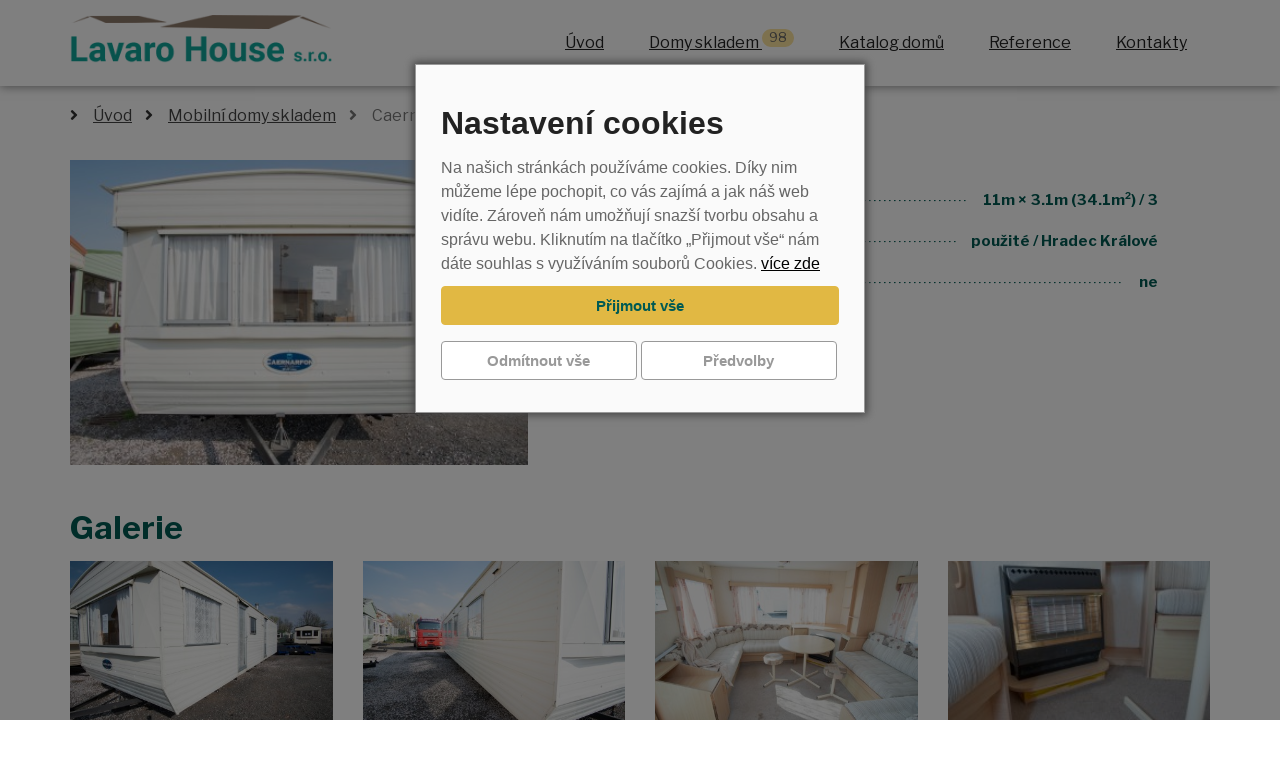

--- FILE ---
content_type: text/html; charset=utf-8
request_url: https://www.lavarohouse.cz/mobilheimy/-678/
body_size: 5748
content:
<!DOCTYPE html>
<html lang="cs">
<head>
<!-- Google Tag Manager -->
<script>(function(w,d,s,l,i){w[l]=w[l]||[];w[l].push({'gtm.start':
new Date().getTime(),event:'gtm.js'});var f=d.getElementsByTagName(s)[0],
j=d.createElement(s),dl=l!='dataLayer'?'&l='+l:'';j.async=true;j.src=
'https://www.googletagmanager.com/gtm.js?id='+i+dl;f.parentNode.insertBefore(j,f);
})(window,document,'script','dataLayer','GTM-NT9F7DG');</script>
<!-- End Google Tag Manager -->
<meta charset="utf-8">
<meta http-equiv="X-UA-Compatible" content="IE=edge">
<meta name="viewport" content="width=device-width, initial-scale=1">
<title>Caernarfon Plus | Lavaro House</title>
<link rel="shortcut icon" href="https://www.lavarohouse.cz/favicon.ico">
<meta name="keywords" content="Lavaro House, ">
<meta name="description" content="Lavaro House - Caernarfon Plus">
<meta name="author" content="INET-SERVIS.CZ">
<meta name="robots" content="index,follow">
<link href="https://fonts.googleapis.com/css?family=Libre+Franklin:400,400i,700,700i&amp;display=swap&amp;subset=latin-ext" rel="stylesheet" type="text/css">

<script>
    // Funkce pro zachycení volání gtag consent
    (function() {
        var originalGtag = window.gtag;
        window.gtag = function() {
            var args = Array.prototype.slice.call(arguments);
            if (args[0] === 'consent' && args[1] === 'default') {
                window.dataLayer = window.dataLayer || [];
                window.dataLayer.push({
                    'event': 'consent_update',
                    'ad_storage': args[2].ad_storage,
                    'analytics_storage': args[2].analytics_storage,
                    'functionality_storage': args[2].functionality_storage,
                    'personalization_storage': args[2].personalization_storage,
                    'security_storage': args[2].security_storage
                });
            }
            originalGtag.apply(this, args);
        };
    })();
</script>
<!-- Global site tag (gtag.js) - Google Analytics -->
<script async src="https://www.googletagmanager.com/gtag/js?id=G-V8BZ49Q9XX"></script>
<script>
    window.dataLayer = window.dataLayer || [];
    function gtag(){ dataLayer.push(arguments);}
    gtag("consent", "default", {
        functionality_storage: "granted",
        analytics_storage: "denied",
        ad_storage: "denied",
        personalization_storage: "denied",
        ad_user_data: "denied",
    });
    gtag('js', new Date());
    gtag('config', 'G-V8BZ49Q9XX');
</script>
<link rel="stylesheet" type="text/css" href="https://www.lavarohouse.cz/temp/cssloader-b9c1e30f1fbc.css?1716471438">
<script type="text/javascript" src="https://www.lavarohouse.cz/temp/jsloader-2bc778a981e4.js?1723201459"></script>
</head>

<body class='FrontCatalogHousesItem'>
        <!-- Google Tag Manager (noscript) -->
    <noscript><iframe src="https://www.googletagmanager.com/ns.html?id=GTM-NT9F7DG" height="0" width="0" style="display:none;visibility:hidden"></iframe></noscript>
    <!-- End Google Tag Manager (noscript) -->

    


    <div id="page-container">

        <header>
            <div class="page-main-header">
            <div class="container pagehead">
                <div class="row">
                    <div class="col-xs-9 col-sm-3 logo">
                        <a class="text-center"  href="/">

                            <img class="img-responsive" src="https://www.lavarohouse.cz/images/web/logo.png"
                                 alt="Lavaro House logo">
                        </a>


                    </div>
                                                                                                    <div class="col-xs-3">
                        <div class="navbar-header text-center">
                            <button type="button" class="navbar-toggle collapsed row" data-toggle="collapse" data-target="#navbar" aria-expanded="false" aria-controls="navbar">
                                                                <span class="">
                                    <span class="icon-bar"></span>
                                    <span class="icon-bar"></span>
                                    <span class="icon-bar"></span>
                                </span>
                            </button>
                        </div>
                    </div>
                    <div class="col-xs-12 col-sm-9">
                        <nav class="navbar navbar-inverse">
                            <div class="">
                                                       
                                <div id="navbar" class="collapse navbar-collapse">
                                                                        <ul class="nav navbar-nav top-menu">
                                        <li class="">
                                            <a href="/" title="Úvodní stránka">Úvod</a>
                                        </li>
                                        <li class="">
                                            <a href="/mobilheimy/" title="Mobilní domy skladem">Domy skladem <span class="badge badge--house-count">98</span></a>
                                        </li>
                                        <li class="">
                                            <a href="/katalog-domu-1190/" title="Katalog nových domů">Katalog domů</a>
                                        </li>
                                        <li class="">
                                            <a href="/mobilheimy/?reference=1" title="Reference">Reference</a>
                                        </li>
                                        <li class="">
                                            <a href="/kontakty-210/" title="Kontakty">Kontakty</a>
                                        </li>

                                        
                                        
                                        
                                                                            </ul>
                                </div><!--/.nav-collapse -->

                            </div>
                        </nav>
                    </div>
                </div>

                                                            <div class="clearfix"></div>
            </div>
            </div>
        </header>
            
                
        


        <div class="container">

<div id="snippet--flash"></div>
                <div class="container-main" role="main">
                    <div class="voffset3"></div>

                    


                    <div class="">
                        <div class="content">
                            <div class="clearfix"></div>
                                                        <section>





<script type="text/javascript" src="https://cdnjs.cloudflare.com/ajax/libs/font-awesome/5.13.0/js/fontawesome.min.js"></script>

<ol class="breadcrumb">
    <li class="first"><i aria-hidden="true" class="fas fa-angle-right"></i><a href="/" title="Lavaro House">Úvod</a></li>
            <li><i aria-hidden="true" class="fas fa-angle-right"></i><a href="/mobilheimy/" title="">Mobilní domy skladem</a></li>
            <li class="active" title=""><i aria-hidden="true" class="fas fa-angle-right"></i>Caernarfon Plus</li>
</ol>
<div class="row mt-10 house-detail">
    <div class="col-sm-5 popup-gallery">
                    <div class="nextImage">
                        <a href="/uploads/images/678/large/054963-678.jpg">
                            <img class="img-responsive first" src="/uploads/images/678/thumb/054963-678.jpg"  alt="054963-678.jpg">
                        </a>
                    </div>
            <div class="clearfix voffset2 boffset2"></div>
    </div>

    <div class="col-sm-7">
        <h1 class="green-title mt-0 mb-10 font-size-30"></h1>
        <ul class="house-info-rows">
            <li>
                <span>Rozměry / Pokoje</span>
                <span>11m &times; 3.1m (34.1m²) / 3</span>
            </li>
            <li>
                <span>Stav / Pobočka</span>
                <span>použité / Hradec Králové </span>
            </li>
            <li>
                <span>Celoroční</span>
                <span>ne</span>
            </li>
            
        </ul>
        <div class="row">
            <div class="col-sm-5">
                <div class="priceWrap">
                        <p>
                             <span>Cena: 219 000 Kč</span>
                        </p>
                </div>
            </div>
            <div class="col-sm-7">
            </div>
        </div>    
            
    </div>
            
    <div class="clearfix"></div>
       
 
</div>



    <h2 class="green-title">Galerie</h2>
    <div id="gallery" class="gallery popup-gallery row">
                <div class="image-row" data-show="0">
            <div class="nextImage image-wrap col-sm-3 mb-15" >
                <a href="/uploads/images/678/large/054964-678.jpg">
                    <img class="img-responsive" src="/uploads/images/678/thumb/054964-678.jpg"  alt="054964-678.jpg">
                </a>
            </div>
            <div class="nextImage image-wrap col-sm-3 mb-15" >
                <a href="/uploads/images/678/large/054965-678.jpg">
                    <img class="img-responsive" src="/uploads/images/678/thumb/054965-678.jpg"  alt="054965-678.jpg">
                </a>
            </div>
            <div class="nextImage image-wrap col-sm-3 mb-15" >
                <a href="/uploads/images/678/large/054966-678.jpg">
                    <img class="img-responsive" src="/uploads/images/678/thumb/054966-678.jpg"  alt="054966-678.jpg">
                </a>
            </div>
                
            <div class="nextImage image-wrap col-sm-3 mb-15" >
                <a href="/uploads/images/678/large/054967-678.jpg">
                    <img class="img-responsive" src="/uploads/images/678/thumb/054967-678.jpg"  alt="054967-678.jpg">
                </a>
            </div>
                <div class="clearfix"></div>
                </div>
                <div class="image-row" data-show="0">
                
            <div class="nextImage image-wrap col-sm-3 mb-15" >
                <a href="/uploads/images/678/large/054968-678.jpg">
                    <img class="img-responsive" src="/uploads/images/678/thumb/054968-678.jpg"  alt="054968-678.jpg">
                </a>
            </div>
            <div class="nextImage image-wrap col-sm-3 mb-15" >
                <a href="/uploads/images/678/large/054969-678.jpg">
                    <img class="img-responsive" src="/uploads/images/678/thumb/054969-678.jpg"  alt="054969-678.jpg">
                </a>
            </div>
            <div class="nextImage image-wrap col-sm-3 mb-15" >
                <a href="/uploads/images/678/large/054970-678.jpg">
                    <img class="img-responsive" src="/uploads/images/678/thumb/054970-678.jpg"  alt="054970-678.jpg">
                </a>
            </div>
                
            <div class="nextImage image-wrap col-sm-3 mb-15" >
                <a href="/uploads/images/678/large/054971-678.jpg">
                    <img class="img-responsive" src="/uploads/images/678/thumb/054971-678.jpg"  alt="054971-678.jpg">
                </a>
            </div>
                <div class="clearfix"></div>
                </div>
                <div class="image-row" data-show="0">
                
            <div class="nextImage image-wrap col-sm-3 mb-15" >
                <a href="/uploads/images/678/large/054972-678.jpg">
                    <img class="img-responsive" src="/uploads/images/678/thumb/054972-678.jpg"  alt="054972-678.jpg">
                </a>
            </div>
            <div class="nextImage image-wrap col-sm-3 mb-15" >
                <a href="/uploads/images/678/large/054973-678.jpg">
                    <img class="img-responsive" src="/uploads/images/678/thumb/054973-678.jpg"  alt="054973-678.jpg">
                </a>
            </div>
            <div class="nextImage image-wrap col-sm-3 mb-15" >
                <a href="/uploads/images/678/large/054974-678.jpg">
                    <img class="img-responsive" src="/uploads/images/678/thumb/054974-678.jpg"  alt="054974-678.jpg">
                </a>
            </div>
                
            <div class="nextImage image-wrap col-sm-3 mb-15" >
                <a href="/uploads/images/678/large/054975-678.jpg">
                    <img class="img-responsive" src="/uploads/images/678/thumb/054975-678.jpg"  alt="054975-678.jpg">
                </a>
            </div>
                <div class="clearfix"></div>
                </div>
                <div class="image-row" data-show="0">
                
            <div class="nextImage image-wrap col-sm-3 mb-15" >
                <a href="/uploads/images/678/large/054976-678.jpg">
                    <img class="img-responsive" src="/uploads/images/678/thumb/054976-678.jpg"  alt="054976-678.jpg">
                </a>
            </div>
            <div class="nextImage image-wrap col-sm-3 mb-15" >
                <a href="/uploads/images/678/large/054977-678.jpg">
                    <img class="img-responsive" src="/uploads/images/678/thumb/054977-678.jpg"  alt="054977-678.jpg">
                </a>
            </div>
            <div class="nextImage image-wrap col-sm-3 mb-15" >
                <a href="/uploads/images/678/large/054978-678.jpg">
                    <img class="img-responsive" src="/uploads/images/678/thumb/054978-678.jpg"  alt="054978-678.jpg">
                </a>
            </div>
                
            <div class="nextImage image-wrap col-sm-3 mb-15" >
                <a href="/uploads/images/678/large/054979-678.jpg">
                    <img class="img-responsive" src="/uploads/images/678/thumb/054979-678.jpg"  alt="054979-678.jpg">
                </a>
            </div>
                <div class="clearfix"></div>
                </div>
                <div class="image-row" data-show="0">
                
            <div class="nextImage image-wrap col-sm-3 mb-15" >
                <a href="/uploads/images/678/large/054980-678.jpg">
                    <img class="img-responsive" src="/uploads/images/678/thumb/054980-678.jpg"  alt="054980-678.jpg">
                </a>
            </div>
            <div class="nextImage image-wrap col-sm-3 mb-15" >
                <a href="/uploads/images/678/large/054981-678.jpg">
                    <img class="img-responsive" src="/uploads/images/678/thumb/054981-678.jpg"  alt="054981-678.jpg">
                </a>
            </div>
                </div>
    <div class="clearfix voffset2 boffset2"></div>
    </div>

<script type="text/javascript">
    $(document).ready(function() {
        $('#gallery .image-wrap img').hide();
        $(window).on('load scroll resize', function() {
            $('#gallery .image-row').each(function() {
                if ($(this).isInViewport() && $(this).attr('data-show') == 0) {
                    $(this).attr('data-show', 1);
                    $(this).children('img');
                    $(this).find('img').each(function(index) {
                        $(this).delay(250*index).fadeIn('slow');
                    });
                }
            });
            
        });
    });
</script>






    


<div class="clearfix"></div>
                            </section>
                        </div>
                    </div>
                                         <div class="clearfix visible-sm"></div>
                    <div class="visible-sm voffset4"></div>



                    <div class="clearfix"></div>
                    <div class="voffset4"></div>

                                    </div>

        </div><!-- container -->




                        
            <footer>
                <div class="footer">

                    <div class="container">
                        <div class="row footer_text">
                            <div class="col-sm-3">
                                <ul class="footer-list-bullets">
                                    <li><a href="/mobilheimy/">Domy skladem</a></li>
                                    <li><a href="/katalog-domu-1190/">Katalog domů</a></li>
                                    <li><a href="/financovani-mobilnich-domu-237/">Financování</a></li>
                                    <li><a href="/servis-a-doprava-239/">Doprava</a></li>
                                </ul>
                            </div>

                            <div class="col-sm-3">
                                <ul class="footer-list-bullets">
                                                                        <li><a href="/mobilheimy/?reference=1">Reference</a></li>
                                    <li><a href="/kontakty-210/">Poradenství</a></li>
                                </ul>
                            </div>


                            <div class="col-sm-3">
                                <ul class="footer-list-bullets">
                                    <li><a href="/informacni-centrum-211/">O nás</a></li>
                                    <li><a href="/co-jsou-cookies-389/">Nastavení cookies</a></li>
                                    <li><a href="/kontakty-210/">Kontakty</a></li>
                                </ul>
                            </div>

                            <div class="col-sm-3 text-right">
                                <a href="">Všechna práva vyhrazena</a> <br>
                                <a href="">Lavaro House s.r.o.</a> <br> <br>
                                
                                <a class="social-icon-footer" href="https://www.facebook.com/lavarohouse.cz/" target="_blank"><span class="sr-only">Facebook</span><i class="fab fa-facebook"></i></a>
                                <a class="social-icon-footer" href="https://www.instagram.com/lavaro_house/" target="_blank"><span class="sr-only">Instagram</span><i class="fab fa-instagram"></i></a>
                                <a class="social-icon-footer" href="https://www.youtube.com/channel/UCzZGavv5NkHLNnLj5dQpZvw" target="_blank"><span class="sr-only">Youtube</span><i class="fab fa-youtube"></i></a>
                            </div>

                        </div>

                                            </div>
                </div>
                            </footer>

                        
<div id="snippet-cookieBar-form">            <style>
                .cookie-bar-wrapper {
                    position: fixed; /* Stay in place */
                    z-index: 1; /* Sit on top */
                    left: 0;
                    top: 0;
                    width: 100%; /* Full width */
                    height: 100%; /* Full height */
                    overflow: auto; /* Enable scroll if needed */
                    background-color: rgb(0, 0, 0); /* Fallback color */
                    background-color: rgba(0, 0, 0, 0.5); /* Black w/ opacity */
                    z-index: 9999998;
                }

                .cookie-bar {
                    position: relative;
                    margin: 5% auto 0 auto; /* 15% from the top and centered */
                    color: #666;
                    width: 450px;
                    height: auto;
                    text-align: left;
                    line-height: 30px;
                    background: #fafafa;
                    border: 1px solid #999;
                    -webkit-box-shadow: 0 0 8px 2px #444;
                    box-shadow: 0 0 8px 2px #444;
                    font-size: 16px;
                    font-family: Arial, sans-serif;
                    font-weight: normal;
                    padding: 15px 25px 15px;
                    z-index: 9999999;
                }
                .cookie-bar tr td {
                    padding: 0;
                    margin: 0;
                    border: none;
                }
                .cookie-bar .radio_select {
                    margin-right: 10px;
                }
                .cookie-bar label {
                    cursor: pointer;
                }
                .cookie-bar.detail {
                    height: auto;
                }
                .cookie-bar form fieldset {
                    border: none;
                    margin: 0;
                }

                .cookie-bar p {
                    line-height: 24px;
                }
                .cookie-bar .message {

                }
                .cookie-bar table {
                    width: 100%;
                }
                .cookie-bar table th {
                    display: none;
                }
                .cookie-bar .btn {
                    font-weight: bold;
                    border-width: 1px;
                    border-style: solid;
                    padding: 8px;
                    margin-bottom: 16px;
                }
                .cookie-bar .btn-primary {
                    width: 100%;
                }
                .cookie-bar .btn-primary:hover {
                }
                .cookie-bar .btn-info {
                    background-color: #fff;
                    border-color: #999;
                    color: #999;
                    width: 49.2%;
                }
                .cookie-bar .btn-info:hover {
                    background-color: #f5f5f5;
                }
                .close-cb {
                    border: none;
                    color: #999;
                    text-decoration: none;
                    text-align: center;
                    position: absolute;
                    display: inline-block;
                    right: 10px;
                    top: 0;
                    cursor: pointer;
                    /*border-radius: 3px;
                    box-shadow: inset 0 0 3px 0 rgba(0, 0, 0, 0.2);*/
                    line-height: 30px;
                    height: 30px;
                    width: 30px;
                    font-size: 16px;
                    font-weight: bold;
                }
                .close-cb:hover {
                    background: #999;
                    text-decoration: none;
                }

                .checkbox-cb {
                    display: none;
                }
                .checkbox-cb:checked + .cookie-bar {
                    transform: translateY(-50px);
                }

                a {
                    color: #000;
                    text-decoration: underline;
                }

                @media (max-width: 767px) {
                    .cookie-bar {
                        color: #222;
                        font-size: 14px;
                        width: 100%;
                        height: auto;
                        right: 0;
                        bottom: 0;
                    }
                    .cookie-bar.detail {
                        height: auto;
                        min-height: 280px;
                    }
                }
            </style>
        <div class="cookie-bar-wrapper">
            <div class="cookie-bar">

                                        <h2>Nastavení cookies</h2>
                    <div class="message">
                        <p>Na našich stránkách používáme cookies. Díky nim můžeme lépe pochopit, co vás zajímá a jak náš web vidíte. Zároveň nám umožňují snazší tvorbu obsahu a správu webu. Kliknutím na tlačítko „Přijmout vše“ nám dáte souhlas s využíváním souborů Cookies.  <a href="/co-jsou-cookies-389/">více zde</a>
                        </p>

                    </div>
                    
                    <section>
                        <div class=" ">
                            <div id="snippet-forms-forms">
<form action="/mobilheimy/-678/?do=cookieBar-cookieForm-submit" method="post" id="frm-cookieBar-cookieForm">

<fieldset>
<table>
<tr>
	<th>&nbsp;</th>

	<td><input type="button" onclick="submitAccept()" class="btn btn-primary CookiesOK button" name="acceptAllSubmit" id="frmcookieForm-acceptAllSubmit" value="Přijmout vše"> <input type="button" onclick="submitReject()" class="btn btn-info button" name="rejectAllSubmit" id="frmcookieForm-rejectAllSubmit" value="Odmítnout vše"> <input type="button" onclick="setDetail()" class="btn btn-info button" name="detailButton" id="frmcookieForm-detailButton" value="Předvolby"></td>
</tr>
</table>
</fieldset>

</form>
                            </div>
                            <div class="cleaner"></div>
                        </div>
                    </section>

                    <script>

                        function submitAccept() {
                            $.ajax({
                                type: "GET",
                                url: "\/mobilheimy\/-678\/?do=cookieBar-submitAccept"
                            });
                        };

                        function submitReject() {
                            $.ajax({
                                type: "GET",
                                url: "\/mobilheimy\/-678\/?do=cookieBar-submitReject"
                            });
                        };

                        function submitDetail() {
                                var checkBoxAnalytical = document.getElementById("frmcookieForm-analytical");
                                var checkBoxMarketing = document.getElementById("frmcookieForm-marketing");

                            $.ajax({
                                type: "GET",
                                url: "\/mobilheimy\/-678\/?do=cookieBar-submitDetail",
                                data: {
                                    analytical: checkBoxAnalytical.checked,
                                    
                                    analytical: checkBoxMarketing.checked,
                                }
                            });
                        };

                        function setDetail() {
                            $.ajax({
                                type: "GET",
                                url: "\/mobilheimy\/-678\/?do=cookieBar-setDetail"
                            });
                        };
                    </script>

            </div>
        </div>



        <script>
            gtag("consent", "default", {
                analytics_storage: "denied"
            });
        </script>


        <script>
            gtag("consent", "default", {
                ad_storage: "denied",
                personalization_storage: "denied",
                ad_user_data: "denied"
            });
        </script>

    <script type="text/javascript">
        /* <![CDATA[ */
        var google_conversion_id = 876635177;
        var google_custom_params = window.google_tag_params;
        var google_remarketing_only = true;
        /* ]]> */
    </script>
    <script type="text/javascript"
            src="//www.googleadservices.com/pagead/conversion.js">
    </script>
    <noscript>
        <div style="display:inline;">
            <img height="1" width="1" style="border-style:none;" alt=""
                 src="//googleads.g.doubleclick.net/pagead/viewthroughconversion/876635177/?value=0&amp;guid=ON&amp;script=0">
        </div>
    </noscript>

    <script type="text/javascript">
        /* <![CDATA[ */
        var seznam_retargeting_id = 38353;
        /* ]]> */
    </script>
    <script type="text/javascript"
            src="//c.imedia.cz/js/retargeting.js"></script>



</div>
                                    <link href="https://fonts.googleapis.com/css?family=Libre+Franklin:400,400i,700,700i&amp;display=swap&amp;subset=latin-ext" rel="stylesheet" property='stylesheet'> 

                        <!--[if lt IE 9]>
            <script src="/js/assets/html5shiv.js"></script>
            <script src="/js/assets/respond.js"></script>
            <![endif]-->



            <script>
                $(".dropdown").on("show.bs.dropdown", function (event) {

                    //$(this).siblings('.open').removeClass('open').find('a.dropdown-toggle').attr('data-toggle', 'dropdown');
                    //$(this).find('a.dropdown-toggle').removeAttr('data-toggle');
                });
            </script>


        </div><!-- page container -->
        

    </body>
</html>